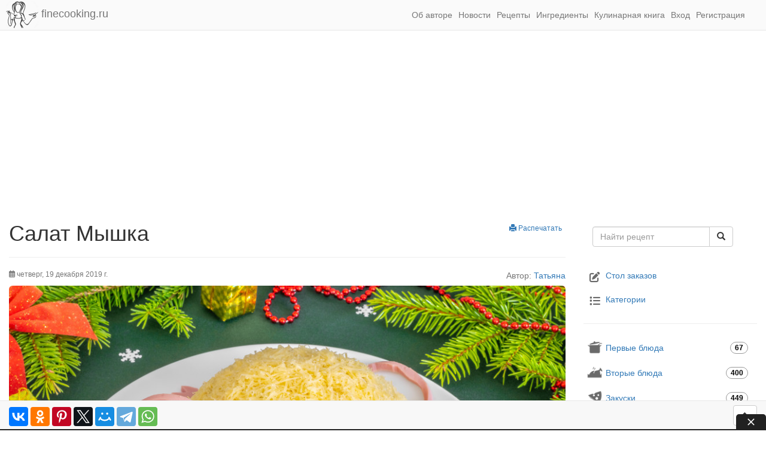

--- FILE ---
content_type: text/html; charset=UTF-8
request_url: https://finecooking.ru/recipe/salat-myshka
body_size: 11060
content:
<!DOCTYPE html>
<html lang="ru">
<head>
    <meta charset="UTF-8">
    <meta http-equiv="X-UA-Compatible" content="IE=edge">
    <title>Салат Мышка пошаговый рецепт</title>
    <link rel="apple-touch-icon" href="/apple-touch-icon.png">
    <link rel="icon" href="/favicon.ico" sizes="any">
    <link rel="icon" href="/icon.svg" type="image/svg+xml">
    <link rel="manifest" href="/manifest.webmanifest">
    <meta name="viewport" content="width=device-width, initial-scale=1, shrink-to-fit=no">
    <meta name="telegram:channel" content="@finecooking">
    <meta property="fb:pages" content="350247448490453">
    <link rel="alternate" type="application/rss+xml" title="Новые рецепты (rss)" href="/feed/rss">
    <link rel="alternate" type="application/atom+xml" title="Новые рецепты (atom)" href="/feed/atom">
    <link rel="search" type="application/opensearchdescription+xml" title="FineCooking.ru" href="/opensearch.xml">
        <meta name="author" content="Татьяна Берковская">
<meta name="copyright" content="Все права принадлежат Татьяне Берковской">
<meta name="twitter:card" content="summary_large_image">
<meta name="twitter:site" content="@berkovskaya82">
<meta name="twitter:creator" content="@berkovskaya82">
<meta name="twitter:description" content="Готовим салат Мышка на Новый 2020 год. По составу он напоминает любимый многими Оливье, но по вкусу - не совсем. Праздничное оформление, простота и легкость в приготовлении, доступные ингредиенты - салат в виде мышки вам понравится.
">
<meta name="twitter:image" content="https://finecooking.ru/images/recipe/salat-myshka/photo/960w.jpg">
<meta property="og:title" content="Салат Мышка">
<meta property="og:type" content="article">
<meta property="og:url" content="https://finecooking.ru/recipe/salat-myshka">
<meta property="og:image" content="https://finecooking.ru/images/recipe/salat-myshka/photo/960w.jpg">
<meta property="og:site_name" content="FineCooking.ru">
<meta property="og:description" content="Готовим салат Мышка на Новый 2020 год.">
<meta name="description" content="Готовим салат Мышка на Новый 2020 год.">
<link href="https://finecooking.ru/recipe/salat-myshka" rel="canonical">
<link href="/assets/ed3601b4/css/bootstrap.min.css?v=1765558960" rel="stylesheet">
<link href="/assets/fontawesome/css/all.min.css?v=1765558952" rel="preload" as="style" onload="this.onload=null;this.rel=&#039;stylesheet&#039;">
<link href="/css/site.css?v=1765558952" rel="stylesheet">
<link href="/css/recipe.css?v=1765558952" rel="stylesheet">
<script>window.yaContextCb=window.yaContextCb||[]
window.yaContextCb = window.yaContextCb || [];
window.CaramelDomain = "finecooking.ru";</script>    <!-- Google tag (gtag.js) -->
    <script async src="https://www.googletagmanager.com/gtag/js?id=G-EVT1MD132C"></script>
    <script>
        window.dataLayer = window.dataLayer || [];
        function gtag(){dataLayer.push(arguments);}
        gtag('js', new Date());
        gtag('config', 'G-EVT1MD132C');
    </script>
</head>
<body>



<header class="hidden-print">
    <nav class="navbar navbar-default navbar-static-top">
        <div class="container-fluid">
            <div class="navbar-header">
                <a class="navbar-brand" href="/">
                    <img src="/img/logo-avatar.png"
                         width="54"
                         height="45"
                         alt="Простые и вкусные пошаговые рецепты домашней кухни с фото - FineCooking.ru" />
                    finecooking.ru
                </a>
                <button type="button"
                        class="navbar-toggle collapsed"
                        data-toggle="collapse"
                        data-target="#header-menu"
                        aria-expanded="false">
                    <span class="glyphicon glyphicon-menu-hamburger"></span>
                </button>
                <button type="button"
                        class="navbar-toggle collapsed"
                        data-toggle="collapse"
                        data-target="#header-search"
                        aria-expanded="true">
                    <span class="glyphicon glyphicon-search"></span>
                </button>
            </div>

            <div id="header-menu" class="collapse navbar-collapse">
                <ul class="nav navbar-nav navbar-right">
                    <li><a href="/about">Об авторе</a></li>
                    <li><a href="/news">Новости</a></li>
                    <li><a href="/recipes">Рецепты</a></li>
                    <li><a href="/ingredient">Ингредиенты</a></li>
                    <li><a href="/cookbook">Кулинарная книга</a></li>
                                                                <li><a href="#" data-toggle="modal" data-target="#loginModal">Вход</a></li>
                        <li><a href="#" data-toggle="modal" data-target="#registerModal">Регистрация</a></li>
                                    </ul>
            </div>

            <div id="header-search" class="collapse navbar-collapse">
                <form action="/search"
                      method="get"
                      class="navbar-form navbar-right visible-xs-block">
                    <div class="input-group">
                        <input type="text" name="q" placeholder="Поиск по сайту..." class="form-control">
                        <span class="input-group-btn">
                            <button type="submit" class="btn btn-default">
                                <span class="glyphicon glyphicon-search"></span>
                            </button>
                        </span>
                    </div>
                </form>
            </div>
                    </div>
    </nav>
            <div class="container-fluid hidden-print" style="height: 280px;">
                <!-- Yandex.RTB R-A-5822461-1 -->
    <div id="yandex_rtb_R-A-5822461-1"></div>
    <script>
        window.yaContextCb.push(()=>{
            Ya.Context.AdvManager.render({
                "blockId": "R-A-5822461-1",
                "renderTo": "yandex_rtb_R-A-5822461-1"
            })
        })
    </script>
            </div>
    </header>

<div class="main container-fluid">
    <div class="row">
        <div class="col-lg-9 recipe-view">
            <main>    <article itemscope itemtype="http://schema.org/Recipe">
        <a class="btn btn-xs pull-right hidden-print" href="javascript:window.print();"><span class="glyphicon glyphicon-print"></span> Распечатать</a>
        <h1 class="fn" itemprop="name">Салат Мышка</h1>

        <hr class="hidden-print">

        <div itemscope itemtype="http://schema.org/Person" itemprop="author" class="pull-right">
            <span class="text-muted">Автор:</span> <a href="/about" itemprop="name">Татьяна</a>
        </div>

        
        <p class="hidden-print small text-muted">
            <i class="far fa-calendar-alt"></i>
                            <time datetime="2019-12-19T22:39:11+03:00"
                      itemprop="datePublished">четверг, 19 декабря 2019 г.</time>
                    </p>

                                    <picture>
                    <source media="(max-width: 360px)" srcset="/images/recipe/salat-myshka/photo/360w.jpg">
                    <source media="(max-width: 480px)" srcset="/images/recipe/salat-myshka/photo/480w.jpg">
                    <source media="(max-width: 640px)" srcset="/images/recipe/salat-myshka/photo/640w.jpg">
                    <source media="(max-width: 720px)" srcset="/images/recipe/salat-myshka/photo/720w.jpg">
                    <source media="(max-width: 960px)" srcset="/images/recipe/salat-myshka/photo/960w.jpg">
                    <img src="/images/recipe/salat-myshka/photo/960w.jpg"
                         class="img-responsive img-rounded recipe-photo-main hidden-print"
                         alt="Салат Мышка"
                         width="960" height="640"
                         fetchpriority="high"
                         itemprop="image" />
                </picture>
                    
        <hr>

        <div class="summary" itemprop="description">
            <p>Готовим салат Мышка на Новый 2020 год. По составу он напоминает любимый многими Оливье, но по вкусу - не совсем. Праздничное оформление, простота и легкость в приготовлении, доступные ингредиенты - салат в виде мышки вам понравится.</p>
<p>В качестве мясного ингредиента предлагаю взять качественную вареную колбасу (как вариант, ветчину). Маринованные огурчики заменить солеными или свежими, конечно, можно, но получится другой вкус. Сыр покупайте желтых оттенков, чтобы шубка мышонка получилась достаточно яркой и аппетитной.</p>
<p>Майонез по традиции всегда советую делать своими руками - на сайте довольно много рецептов этого холодного соуса. Попробуйте, к примеру, <a href="/recipe/majonez-domashnego-prigotovlenija">самый простой</a> или  <a href="/recipe/domashnij-majonez-provansal">классический Провансаль</a>. Если не любите маслины или не хотите покупать целую банку для украшения новогоднего салата Мышка, сделайте глазки и носик из чернослива.</p>
        </div>

        <h2 class="page-header">Ингредиенты:</h2>

                    <div class="ingredients">
                                <span class="ingredient small" itemprop="recipeIngredient">
                        <a href="/ingredient/kolbasa-varenaya">
                            <img src="/images/ingredient/100/kolbasa-varenaya.jpg"
                                 width="100"
                                 height="67"
                                 class="img-responsive hidden-print"
                                 loading="lazy"
                                 alt="Колбаса вареная">
                            <span class="name">Колбаса вареная</span>
                        </a>
                        <span class="measure small">(<span class="value">400</span> <span class="type">граммов</span>)</span>
                    </span>
                                        <span class="ingredient small" itemprop="recipeIngredient">
                        <a href="/ingredient/yajca-kurinye">
                            <img src="/images/ingredient/100/yajca-kurinye.jpg"
                                 width="100"
                                 height="67"
                                 class="img-responsive hidden-print"
                                 loading="lazy"
                                 alt="Яйца куриные">
                            <span class="name">Яйца куриные</span>
                        </a>
                        <span class="measure small">(<span class="value">5</span> <span class="type">штук</span>)</span>
                    </span>
                                        <span class="ingredient small" itemprop="recipeIngredient">
                        <a href="/ingredient/marinovannye-ogurcy">
                            <img src="/images/ingredient/100/marinovannye-ogurcy.jpg"
                                 width="100"
                                 height="67"
                                 class="img-responsive hidden-print"
                                 loading="lazy"
                                 alt="Маринованные огурцы">
                            <span class="name">Маринованные огурцы</span>
                        </a>
                        <span class="measure small">(<span class="value">250</span> <span class="type">граммов</span>)</span>
                    </span>
                                        <span class="ingredient small" itemprop="recipeIngredient">
                        <a href="/ingredient/syr-gauda">
                            <img src="/images/ingredient/100/syr-gauda.jpg"
                                 width="100"
                                 height="67"
                                 class="img-responsive hidden-print"
                                 loading="lazy"
                                 alt="Сыр Гауда">
                            <span class="name">Сыр Гауда</span>
                        </a>
                        <span class="measure small">(<span class="value">100</span> <span class="type">граммов</span>)</span>
                    </span>
                                        <span class="ingredient small" itemprop="recipeIngredient">
                        <a href="/ingredient/majonez">
                            <img src="/images/ingredient/100/majonez.jpg"
                                 width="100"
                                 height="67"
                                 class="img-responsive hidden-print"
                                 loading="lazy"
                                 alt="Майонез">
                            <span class="name">Майонез</span>
                        </a>
                        <span class="measure small">(<span class="value">4</span> <span class="type">столовые ложки</span>)</span>
                    </span>
                                        <span class="ingredient small" itemprop="recipeIngredient">
                        <a href="/ingredient/masliny">
                            <img src="/images/ingredient/100/masliny.jpg"
                                 width="100"
                                 height="67"
                                 class="img-responsive hidden-print"
                                 loading="lazy"
                                 alt="Маслины">
                            <span class="name">Маслины</span>
                        </a>
                        <span class="measure small">(<span class="value">3</span> <span class="type">штуки</span>)</span>
                    </span>
                                        <span class="ingredient small" itemprop="recipeIngredient">
                        <a href="/ingredient/ukrop">
                            <img src="/images/ingredient/100/ukrop.jpg"
                                 width="100"
                                 height="67"
                                 class="img-responsive hidden-print"
                                 loading="lazy"
                                 alt="Укроп">
                            <span class="name">Укроп</span>
                        </a>
                        <span class="measure small">(<span class="value">1</span> <span class="type">веточка</span>)</span>
                    </span>
                                </div>
            <div class="clearfix"></div>
            
        <hr>

        <div class="info">
            <i class="fas fa-book"></i>
            Категории:
            <a href="/category/salaty">Салаты</a>            <br>
            <i class="fas fa-chart-pie"></i>
            Количество порций:
            <b class="yield" itemprop="recipeYield">6</b>
            <br>
            <i class="far fa-clock"></i>
            Время приготовления:
            <time class="duration"
                  itemprop="totalTime"
                  datetime="PT30M"
                  content="PT30M"><span class="value-title" title="PT30M"> </span><b>30 минут</b></time>
                        <br>
            <div class="nutrition" itemprop="nutrition" itemscope itemtype="http://schema.org/NutritionInformation">
                <i class="fas fa-calculator"></i>
                Энергетическая ценность:
                <div style="display: inline-block; vertical-align: top">
                                            <i class="fas fa-battery-full"></i>
                        всего блюда - <b class="calories value">2413</b> <span class="type">ккал</span>.
                        <br>
                                                                <i class="fas fa-battery-quarter"></i>
                        в 100 граммах - <span itemprop="calories"><b>219</b> ккал.</span>
                                    </div>
            </div>
                    </div>

        <noindex class="hidden-print">
            <br>
            <div>    <div caramel-id="01j78m17ga1mvhzfmm7a1nf3p7"></div>
    </div>
        </noindex>

        <h2 class="page-header">Приготовление блюда по шагам:</h2>

        <div class="instructions">
                                    <section id="step-1">
                <a href="#step-1"
                   title="Салат Мышка - Шаг 1"
                    class="btn btl-link">
                    Шаг 1                </a>
                <div class="panel panel-default step">
                    <div class="row panel-body instruction" itemprop="recipeInstructions">
                        <div class="col-xs-12 col-sm-6">
                            <img class="img-responsive img-rounded photo hidden-print" src="/images/recipe/salat-myshka/step-5fba55802c83d/480w.jpg" width="480" height="310" alt="Салат Мышка. Шаг 1" loading="lazy">                        </div>
                        <div class="col-xs-12 col-sm-6">
                            <p>Для приготовления этого праздничного салата в виде мышки на Новый год нам понадобятся следующие ингредиенты: вареная колбаса, куриные яйца, маринованные огурцы, сыр, майонез, а также маслины без косточек и совсем немного свежего укропа для украшения.</p>
                        </div>
                    </div>
                </div>
                            </section>
                    <section id="step-2">
                <a href="#step-2"
                   title="Салат Мышка - Шаг 2"
                    class="btn btl-link">
                    Шаг 2                </a>
                <div class="panel panel-default step">
                    <div class="row panel-body instruction" itemprop="recipeInstructions">
                        <div class="col-xs-12 col-sm-6">
                            <img class="img-responsive img-rounded photo hidden-print" src="/images/recipe/salat-myshka/step-5fba558196f1b/480w.jpg" width="480" height="310" alt="Салат Мышка. Шаг 2" loading="lazy">                        </div>
                        <div class="col-xs-12 col-sm-6">
                            <p>Сразу ставим вариться куриные яйца (5 штук): вкрутую - 8-9 минут после закипания воды. Тем временем нарезаем маринованные огурчики (250 граммов) мелким кубиком. Проверенный рецепт домашних маринованных огурцов есть у меня на сайте <a href="/recipe/marinovannye-ogurcy-na-zimu-bez-sterilizacii">вот здесь</a>.</p>
                        </div>
                    </div>
                </div>
                            </section>
                    <section id="step-3">
                <a href="#step-3"
                   title="Салат Мышка - Шаг 3"
                    class="btn btl-link">
                    Шаг 3                </a>
                <div class="panel panel-default step">
                    <div class="row panel-body instruction" itemprop="recipeInstructions">
                        <div class="col-xs-12 col-sm-6">
                            <img class="img-responsive img-rounded photo hidden-print" src="/images/recipe/salat-myshka/step-5fba558222b48/480w.jpg" width="480" height="310" alt="Салат Мышка. Шаг 3" loading="lazy">                        </div>
                        <div class="col-xs-12 col-sm-6">
                            <p>400 граммов вареной колбасы (я купила свинина+курица) тоже режем мелким кубиком. Часть колбаски понадобится для украшения будущего салата. Отрезаем 2 не очень тонких кружочка - это ушки. Еще 4 кружочка - лапки. Их нужно будет обрезать ножом, как на фото. И еще хвостик - просто отрезаем длинную тонкую полоску из кругляша.</p>
                        </div>
                    </div>
                </div>
                            </section>
                    <section id="step-4">
                <a href="#step-4"
                   title="Салат Мышка - Шаг 4"
                    class="btn btl-link">
                    Шаг 4                </a>
                <div class="panel panel-default step">
                    <div class="row panel-body instruction" itemprop="recipeInstructions">
                        <div class="col-xs-12 col-sm-6">
                            <img class="img-responsive img-rounded photo hidden-print" src="/images/recipe/salat-myshka/step-5fba55828dd06/480w.jpg" width="480" height="310" alt="Салат Мышка. Шаг 4" loading="lazy">                        </div>
                        <div class="col-xs-12 col-sm-6">
                            <p>Когда сварятся яйца, остужаем их под холодной проточной водой, чистим и нарезаем мелким кубиком.</p>
                        </div>
                    </div>
                </div>
                            </section>
                    <section id="step-5">
                <a href="#step-5"
                   title="Салат Мышка - Шаг 5"
                    class="btn btl-link">
                    Шаг 5                </a>
                <div class="panel panel-default step">
                    <div class="row panel-body instruction" itemprop="recipeInstructions">
                        <div class="col-xs-12 col-sm-6">
                            <img class="img-responsive img-rounded photo hidden-print" src="/images/recipe/salat-myshka/step-5fba558305e1a/480w.jpg" width="480" height="310" alt="Салат Мышка. Шаг 5" loading="lazy">                        </div>
                        <div class="col-xs-12 col-sm-6">
                            <p>Перекладываем колбасу, вареные яйца и маринованные огурцы в глубокую миску.</p>
                        </div>
                    </div>
                </div>
                            </section>
                    <section id="step-6">
                <a href="#step-6"
                   title="Салат Мышка - Шаг 6"
                    class="btn btl-link">
                    Шаг 6                </a>
                <div class="panel panel-default step">
                    <div class="row panel-body instruction" itemprop="recipeInstructions">
                        <div class="col-xs-12 col-sm-6">
                            <img class="img-responsive img-rounded photo hidden-print" src="/images/recipe/salat-myshka/step-5fba558399c6d/480w.jpg" width="480" height="310" alt="Салат Мышка. Шаг 6" loading="lazy">                        </div>
                        <div class="col-xs-12 col-sm-6">
                            <p>Заправляем майонезом (мне хватило 4 столовые ложки, а вы добавляйте столько, чтобы салат не был сухим) и небольшим количеством рубленного укропа (можно без него). Солить салат не стоит, ведь в нем и так достаточно соленых ингредиентов.</p>
                        </div>
                    </div>
                </div>
                                    <noindex class="hidden-print">
                        <div>    <!-- Yandex.RTB R-A-5822461-3 -->
    <div id="yandex_rtb_R-A-5822461-3"></div>
    <script>
        window.yaContextCb.push(()=>{
            Ya.Context.AdvManager.render({
                "blockId": "R-A-5822461-3",
                "renderTo": "yandex_rtb_R-A-5822461-3"
            })
        })
    </script>
    <br></div>
                    </noindex>
                                </section>
                    <section id="step-7">
                <a href="#step-7"
                   title="Салат Мышка - Шаг 7"
                    class="btn btl-link">
                    Шаг 7                </a>
                <div class="panel panel-default step">
                    <div class="row panel-body instruction" itemprop="recipeInstructions">
                        <div class="col-xs-12 col-sm-6">
                            <img class="img-responsive img-rounded photo hidden-print" src="/images/recipe/salat-myshka/step-5fba55840cb73/480w.jpg" width="480" height="310" alt="Салат Мышка. Шаг 7" loading="lazy">                        </div>
                        <div class="col-xs-12 col-sm-6">
                            <p>Перемешиваем составляющие.</p>
                        </div>
                    </div>
                </div>
                            </section>
                    <section id="step-8">
                <a href="#step-8"
                   title="Салат Мышка - Шаг 8"
                    class="btn btl-link">
                    Шаг 8                </a>
                <div class="panel panel-default step">
                    <div class="row panel-body instruction" itemprop="recipeInstructions">
                        <div class="col-xs-12 col-sm-6">
                            <img class="img-responsive img-rounded photo hidden-print" src="/images/recipe/salat-myshka/step-5fba5584703ce/480w.jpg" width="480" height="310" alt="Салат Мышка. Шаг 8" loading="lazy">                        </div>
                        <div class="col-xs-12 col-sm-6">
                            <p>Берем плоскую тарелку или блюдо и укладываем салат, придавая ему форму груши или капельки. То есть, чтобы получилась основа будущей мышки.</p>
                        </div>
                    </div>
                </div>
                            </section>
                    <section id="step-9">
                <a href="#step-9"
                   title="Салат Мышка - Шаг 9"
                    class="btn btl-link">
                    Шаг 9                </a>
                <div class="panel panel-default step">
                    <div class="row panel-body instruction" itemprop="recipeInstructions">
                        <div class="col-xs-12 col-sm-6">
                            <img class="img-responsive img-rounded photo hidden-print" src="/images/recipe/salat-myshka/step-5fba5584d2d93/480w.jpg" width="480" height="310" alt="Салат Мышка. Шаг 9" loading="lazy">                        </div>
                        <div class="col-xs-12 col-sm-6">
                            <p>100 граммов твердого или полутвердого сыра трем поверх салата на мелкой терке. Выбор сыра зависит только от вашего вкуса. Я использовала сыр Гауда.</p>
                        </div>
                    </div>
                </div>
                            </section>
                    <section id="step-10">
                <a href="#step-10"
                   title="Салат Мышка - Шаг 10"
                    class="btn btl-link">
                    Шаг 10                </a>
                <div class="panel panel-default step">
                    <div class="row panel-body instruction" itemprop="recipeInstructions">
                        <div class="col-xs-12 col-sm-6">
                            <img class="img-responsive img-rounded photo hidden-print" src="/images/recipe/salat-myshka/step-5fba558558bed/480w.jpg" width="480" height="310" alt="Салат Мышка. Шаг 10" loading="lazy">                        </div>
                        <div class="col-xs-12 col-sm-6">
                            <p>Остается лишь украсить салат, чтобы он действительно стал похож на мышку. Укладываем лапки и хвостик из колбасы. Чтобы сделать ушки, делаем на двух кружочках этой же самой колбасы надрезы и немного сворачиваем. Закрепляем ушки с помощью деревянных зубочисток. Делаем глазки и носик из маслин, а усики - из веточек укропа. Совет: чтобы глазки и носик блестели, немного смажьте их растительным маслом без запаха. Хватит буквально капельки.</p>
                        </div>
                    </div>
                </div>
                            </section>
                    <section id="step-11">
                <a href="#step-11"
                   title="Салат Мышка - Шаг 11"
                    class="btn btl-link">
                    Шаг 11                </a>
                <div class="panel panel-default step">
                    <div class="row panel-body instruction" itemprop="recipeInstructions">
                        <div class="col-xs-12 col-sm-6">
                            <img class="img-responsive img-rounded photo hidden-print result-photo" src="/images/recipe/salat-myshka/step-5fba5585cbf21/480w.jpg" width="480" height="310" alt="Салат Мышка. Шаг 11" loading="lazy" itemprop="resultPhoto">                        </div>
                        <div class="col-xs-12 col-sm-6">
                            <p>Подаем новогодний салат Мышка сразу после приготовления, так как тертый сыр быстро заветривается и твердеет. Надеюсь, рецепт, вкус и оформление блюда вам пригодится и понравится. Готовьте на здоровье и приятного вам аппетита, друзья!</p>
                        </div>
                    </div>
                </div>
                            </section>
                </div>
    </article>

    

<div class="hidden-print">
    <div class="panel panel-default">
        <div class="panel-body">
            Понравился рецепт? Поделитесь им в соцсетях со своими друзьями - сделайте и их жизнь вкуснее!
        </div>
    </div>

    
    <h4 class="page-header">Похожие рецепты:</h4>
    <div class="row similar">
                    <div class="col-xs-12 col-sm-6 col-md-3 text-center">
                <div class="thumbnail">
                    <a href="/recipe/salat-korovy-na-lugu">
                        <img src="/images/recipe/salat-korovy-na-lugu/photo/360w.jpg"
                             width="360"
                             height="240"
                             loading="lazy"
                             alt="Салат Коровы на лугу">
                        <div class="caption text-center">Салат Коровы на лугу</div>
                    </a>
                </div>
            </div>
                    <div class="col-xs-12 col-sm-6 col-md-3 text-center">
                <div class="thumbnail">
                    <a href="/recipe/salat-olive-sovetskij">
                        <img src="/images/recipe/salat-olive-sovetskij/photo/360w.jpg"
                             width="360"
                             height="240"
                             loading="lazy"
                             alt="Салат Оливье советский">
                        <div class="caption text-center">Салат Оливье советский</div>
                    </a>
                </div>
            </div>
                    <div class="col-xs-12 col-sm-6 col-md-3 text-center">
                <div class="thumbnail">
                    <a href="/recipe/picca-s-kolbasoj-i-ogurcami">
                        <img src="/images/recipe/picca-s-kolbasoj-i-ogurcami/photo/360w.jpg"
                             width="360"
                             height="240"
                             loading="lazy"
                             alt="Пицца с колбасой и огурцами">
                        <div class="caption text-center">Пицца с колбасой и огурцами</div>
                    </a>
                </div>
            </div>
                    <div class="col-xs-12 col-sm-6 col-md-3 text-center">
                <div class="thumbnail">
                    <a href="/recipe/mini-picca-shkolnaya">
                        <img src="/images/recipe/mini-picca-shkolnaya/photo/360w.jpg"
                             width="360"
                             height="240"
                             loading="lazy"
                             alt="Мини-пицца Школьная">
                        <div class="caption text-center">Мини-пицца Школьная</div>
                    </a>
                </div>
            </div>
            </div>

    <br>

    <a name="comments"></a>

    <noindex class="hidden-print">    <!-- Yandex.RTB R-A-5822461-2 -->
    <div id="yandex_rtb_R-A-5822461-2"></div>
    <script>
        window.yaContextCb.push(()=>{
            Ya.Context.AdvManager.render({
                "blockId": "R-A-5822461-2",
                "renderTo": "yandex_rtb_R-A-5822461-2"
            })
        })
    </script>
    </noindex>

    <br>

    <div id="cackle-comments"></div><script>
                var cackle_widget = window.cackle_widget || [];
                var cackleCommentsHandler = function () {
                    var commentsRect = document.getElementById('cackle-comments').getBoundingClientRect()
                    if (!window.Cackle || 0 < commentsRect.top - window.screen.height + 300) return
                    cackle_widget.push({ widget: 'Comment', id: 37856, container: 'cackle-comments', chanWithoutParams: true });
                    window.Cackle.bootstrap(true);
                    document.removeEventListener('scroll', cackleCommentsHandler)
                }; document.addEventListener('scroll', cackleCommentsHandler)
            </script><a id="mc-link" href="http://cackle.me" rel="noopener" target="_blank">Комментарии для сайта <b style="color:#4FA3DA">Cackl</b><b style="color:#F65077">e</b></a>
    
</div>

</main>
        </div>
        <div class="col-lg-3 leftmenu hidden-print">
                        
<div itemscope itemtype="http://schema.org/WebSite">
    <meta itemprop="name" content="FineCooking.ru"/>
    <link itemprop="url" href="https://finecooking.ru/"/>
    <form class="navbar-form" role="search" action="https://finecooking.ru/search" method="get" itemprop="potentialAction" itemscope itemtype="http://schema.org/SearchAction">
        <meta itemprop="target" content="https://finecooking.ru/search?q={q}"/>
        <div class="input-group">
        <input type="text" placeholder="Найти рецепт" name="q" class="form-control" itemprop="query-input" required>
        <span class="input-group-btn">
        <button class="btn btn-default " type="submit"><span class="glyphicon glyphicon-search"></span></button>
      </span>
    </div>
    </form>
</div>

<br>

<nav class="categories">
    <ul class="nav category main">
        <li><a href="/orders"><i class="fa-li fas fa-edit fa-lg"></i>Стол заказов</a></li>
        <li><a href="/category"><i class="fa-li fas fa-list fa-lg"></i>Категории</a></li>
    </ul>
</nav>

<hr>

<nav class="categories">
    <ul id="w0" class="nav nav-stacked nav" data-offset-top="50"><li class="category"><a href="/category/pervye-bljuda" class="pervye-bljuda">Первые блюда <span class="badge pull-right">67</span></a></li>
<li class="category"><a href="/category/vtorye-bljuda" class="vtorye-bljuda">Вторые блюда <span class="badge pull-right">400</span></a></li>
<li class="category"><a href="/category/zakuski" class="zakuski">Закуски <span class="badge pull-right">449</span></a></li>
<li class="category"><a href="/category/salaty" class="salaty">Салаты <span class="badge pull-right">210</span></a></li>
<li class="category"><a href="/category/sousy-kremy" class="sousy-kremy">Соусы, кремы <span class="badge pull-right">104</span></a></li>
<li class="category"><a href="/category/napitki" class="napitki">Напитки <span class="badge pull-right">138</span></a></li>
<li class="category"><a href="/category/deserty" class="deserty">Десерты <span class="badge pull-right">537</span></a></li>
<li class="category"><a href="/category/vypechka" class="vypechka">Выпечка <span class="badge pull-right">674</span></a></li>
<li class="category"><a href="/category/bezglutenovaya-vypechka" class="bezglutenovaya-vypechka">Безглютеновая выпечка <span class="badge pull-right">22</span></a></li>
<li class="category"><a href="/category/torty" class="torty">Торты <span class="badge pull-right">63</span></a></li>
<li class="category"><a href="/category/pasha" class="pasha">Пасха <span class="badge pull-right">112</span></a></li>
<li class="category"><a href="/category/konservacija-i-zagotovki" class="konservacija-i-zagotovki">Заготовки на зиму <span class="badge pull-right">344</span></a></li>
<li class="category"><a href="/category/bljuda-v-multivarke" class="bljuda-v-multivarke">Блюда в мультиварке <span class="badge pull-right">123</span></a></li>
<li class="category"><a href="/category/bljuda-v-hlebopechke" class="bljuda-v-hlebopechke">Блюда в хлебопечке <span class="badge pull-right">28</span></a></li>
<li class="category"><a href="/category/khleb" class="khleb">Хлеб <span class="badge pull-right">135</span></a></li>
<li class="category"><a href="/category/testo" class="testo">Тесто <span class="badge pull-right">46</span></a></li>
<li class="category"><a href="/category/bliny-i-oladi" class="bliny-i-oladi">Блины и оладьи <span class="badge pull-right">84</span></a></li>
<li class="category"><a href="/category/postnye-bljuda" class="postnye-bljuda">Постные блюда <span class="badge pull-right">596</span></a></li>
<li class="category"><a href="/category/poleznye-melochi" class="poleznye-melochi">Полезные мелочи <span class="badge pull-right">52</span></a></li></ul></nav>
                        <hr>
                                        <div class="sidebar-box visible-lg-block">
                    <div class="sidebar-float" data-spy="affix" data-offset-top="1500" data-offset-bottom="1300">
                        <noindex>    <!-- Yandex.RTB R-A-5822461-4 -->
    <div id="yandex_rtb_R-A-5822461-4"></div>
    <script>
        window.yaContextCb.push(()=>{
            Ya.Context.AdvManager.render({
                "blockId": "R-A-5822461-4",
                "renderTo": "yandex_rtb_R-A-5822461-4"
            })
        })
    </script>
    </noindex>
                    </div>
                </div>
                    </div>
    </div>
            <div class="row hidden-print">
            <hr>
                <!-- Yandex.RTB R-A-5822461-13 -->
    <div id="yandex_rtb_R-A-5822461-13"></div>
    <script>
        window.yaContextCb.push(() => {
            Ya.Context.AdvManager.render({
                "blockId": "R-A-5822461-13",
                "renderTo": "yandex_rtb_R-A-5822461-13"
            })
        })
    </script>
        <!-- catfish mob -->
    <div caramel-id="01j78m1e5wrb23jafzm2rxx5gq"></div>
                </div>
    </div>


<nav class="navbar navbar-default navbar-fixed-bottom">
    <div class="container-fluid">
        <div class="ya-share2" data-services="vkontakte,odnoklassniki,facebook,pinterest,twitter,moimir,telegram,whatsapp" data-image="https://finecooking.ru/images/recipe/salat-myshka/photo/960w.jpg" data-size="m" data-limit="9" data-direction="horizontal" data-popup-direction="top"></div>        <button class="btn btn-default go-to-top pull-right">
            <span class="glyphicon glyphicon-chevron-up"></span>
        </button>
    </div>
</nav>

<footer class="hidden-print">
    <div class="container-fluid small">
        <div class="row">
            <div class="col-xs-6 social">
                <ul class="fa-ul">
                    <li><i class="fa-li fas fa-at"></i><a href="mailto:tanya@finecooking.ru" rel="nofollow">tanya@finecooking.ru</a></li>
                    <li><i class="fa-li fab fa-telegram-plane"></i><a href="https://t.me/finecooking" rel="nofollow">Telegram</a></li>
                    <li><i class="fa-li fab fa-facebook"></i><a href="https://www.facebook.com/clubfinecooking/" rel="nofollow">Facebook</a></li>
                    <li><i class="fa-li fab fa-twitter"></i><a href="https://twitter.com/berkovskaya82" rel="nofollow">Twitter</a></li>
                    <li><i class="fa-li fab fa-pinterest-p"></i><a href="https://www.pinterest.com/berkovskaya82/" rel="nofollow">Pinterest</a></li>
                    <li><i class="fa-li fab fa-vk"></i><a href="https://vk.com/id169772379" rel="nofollow">Вконтакте</a></li>
                    <li><i class="fa-li fab fa-odnoklassniki"></i><a href="http://ok.ru/profile/560669285048" rel="nofollow">Одноклассники</a></li>
                    <li><i class="fa-li fas fa-rss"></i><a href="/feed/atom">Atom</a></li>
                    <li><i class="fa-li fas fa-rss"></i><a href="/feed/rss">RSS</a></li>
                </ul>
            </div>
            <div class="col-xs-6 navigation">
                <ul class="fa-ul">
                    <li><i class="fa-li fas fa-home"></i><a href="/">Главная</a></li>
                    <li><i class="fa-li fas fa-female"></i><a href="/about">Об авторе</a></li>
                    <li><i class="fa-li fas fa-utensils"></i><a href="/recipes">Рецепты</a></li>
                    <li><i class="fa-li fas fa-list"></i><a href="/category">Категории</a></li>
                    <li><i class="fa-li fas fa-shopping-basket"></i><a href="/ingredient">Ингредиенты</a></li>
                    <li><i class="fa-li far fa-newspaper"></i><a href="/news">Новости</a></li>
                    <li><i class="fa-li fas fa-edit"></i><a href="/orders">Стол заказов</a></li>
                    <li><i class="fa-li fas fa-book"></i><a href="/cookbook">Кулинарная книга</a></li>
                                    </ul>
            </div>
        </div>
        <div class="row">
            <div class="col-xs-12 col-sm-10">
                <a href="https://finecooking.ru/">Домашняя кухня без проблем</a> &copy; 2014-2026 FineCooking.ru<br>
                Все тексты и фотографии, опубликованные на сайте FineCooking.ru, защищены законом об авторском праве.<br>
                Любая частичная или полная перепечатка опубликованной информации без активной ссылки на источник запрещена.
            </div>
            <div class="col-xs-12 col-sm-2">
                <noindex>    <!-- Yandex.Metrika counter -->
    <script type="text/javascript" >
    (function(m,e,t,r,i,k,a){m[i]=m[i]||function(){(m[i].a=m[i].a||[]).push(arguments)};
    m[i].l=1*new Date();k=e.createElement(t),a=e.getElementsByTagName(t)[0],k.async=1,k.src=r,a.parentNode.insertBefore(k,a)})
    (window, document, "script", "https://mc.yandex.ru/metrika/tag.js", "ym");
    ym(26362272, "init", { clickmap:true, trackLinks:true, accurateTrackBounce:true });
    </script>
    <noscript><div><img src="https://mc.yandex.ru/watch/26362272" style="position:absolute; left:-9999px;" alt="Yandex.Metrika" /></div></noscript>
    <!-- /Yandex.Metrika counter -->

    <!-- Google.Analytics counter -->
    <script>
      (function(i,s,o,g,r,a,m){i['GoogleAnalyticsObject']=r;i[r]=i[r]||function(){
      (i[r].q=i[r].q||[]).push(arguments)},i[r].l=1*new Date();a=s.createElement(o),
      m=s.getElementsByTagName(o)[0];a.async=1;a.src=g;m.parentNode.insertBefore(a,m)
      })(window,document,'script','//www.google-analytics.com/analytics.js','ga');
      ga('create', 'UA-55333434-1', 'auto');
      ga('require', 'displayfeatures');
      ga('send', 'pageview');
    </script>
    <!-- /Google.Analytics counter -->

<!--LiveInternet counter-->
<a href="//www.liveinternet.ru/click" target="_blank" rel="noopener"><img id="licntA4EB" width="88" height="31" style="border:0"
title="LiveInternet: показано число просмотров за 24 часа, посетителей за 24 часа и за сегодня"
src="[data-uri]"
alt=""/></a>
<script>(function(d,s){d.getElementById("licntA4EB").src=
"//counter.yadro.ru/hit?t14.6;r"+escape(d.referrer)+
((typeof(s)=="undefined")?"":";s"+s.width+"*"+s.height+"*"+
(s.colorDepth?s.colorDepth:s.pixelDepth))+";u"+escape(d.URL)+
";h"+escape(d.title.substring(0,150))+";"+Math.random()})
(document,screen)</script>
<!--/LiveInternet-->
</noindex>
            </div>
        </div>
    </div>
</footer>

    <div class="modal fade auth-modal" id="loginModal" tabindex="-1" role="dialog" aria-labelledby="loginModalLabel">
        <div class="modal-dialog modal-sm" role="document">
            <div class="modal-content">
                <div class="modal-header">
                    <button type="button" class="close" data-dismiss="modal" aria-label="Close"><span aria-hidden="true">&times;</span></button>
                    <h3 class="modal-title" id="loginModalLabel">Вход</h3>
                </div>
                <div class="modal-body">
                    <form id="login-form" action="/login" method="post" role="form">
                                                <div class="form-group field-user-email">
                            <input type="email" class="form-control" name="User[email]" placeholder="E-Mail" required>
                        </div>
                        <div class="form-group field-user-password">
                            <input type="password" class="form-control" name="User[password]" placeholder="Пароль" minlength="5" required>
                        </div>
                        <div class="text-center">
                            <p class="alert alert-danger hidden form-error small"></p>
                            <button type="submit" class="btn btn-default" data-loading-text="<i class='fa fa-spinner fa-spin'></i> Входим...">Войти</button>
                        </div>
                        <div class="text-center">
                            <button type="button" class="btn btn-link" data-dismiss="modal" data-toggle="modal" data-target="#resetModal">Забыли пароль?</button>
                        </div>
                    </form>
                </div>
            </div>
        </div>
    </div>

    <div class="modal fade auth-modal" id="resetModal" tabindex="-1" role="dialog" aria-labelledby="resetModalLabel">
        <div class="modal-dialog modal-sm" role="document">
            <div class="modal-content">
                <div class="modal-header">
                    <button type="button" class="close" data-dismiss="modal" aria-label="Close"><span aria-hidden="true">&times;</span></button>
                    <h3 class="modal-title" id="resetModalLabel">Сброс пароля</h3>
                </div>
                <div class="modal-body">
                    <form id="reset-form" action="/send-reset-password" method="post" role="form">
                                                <div class="form-group field-user-email">
                            <input type="email" class="form-control" name="User[email]" placeholder="E-Mail" required>
                        </div>
                        <div class="text-center">
                            <p class="alert alert-success hidden form-success small"></p>
                            <p class="alert alert-danger hidden form-error small"></p>
                            <button type="submit" class="btn btn-default" data-loading-text="<i class='fa fa-spinner fa-spin'></i> Отправляем...">Отправить</button>
                        </div>
                    </form>
                </div>
            </div>
        </div>
    </div>

    <div class="modal fade auth-modal" id="registerModal" tabindex="-1" role="dialog" aria-labelledby="registerModalLabel">
        <div class="modal-dialog modal-sm" role="document">
            <div class="modal-content">
                <div class="modal-header">
                    <button type="button" class="close" data-dismiss="modal" aria-label="Close"><span aria-hidden="true">&times;</span></button>
                    <h3 class="modal-title" id="registerModalLabel">Регистрация</h3>
                </div>
                <div class="modal-body">
                    <form id="register-form" action="/register" method="post" role="form">
                                                <div class="form-group field-user-username">
                            <input
                                type="text"
                                class="form-control"
                                name="User[username]"
                                placeholder="Имя пользователя"
                                minlength="3"
                                required>
                        </div>
                        <div class="form-group field-user-email">
                            <input
                                type="email"
                                class="form-control"
                                name="User[email]"
                                placeholder="E-Mail"
                                required>
                                <div class="text-muted small text-center">
                                    <em>Используется для входа</em>
                                </div>
                        </div>
                        <div class="form-group field-user-password">
                            <input
                                type="password"
                                class="form-control"
                                name="User[password]"
                                placeholder="Пароль"
                                minlength="6"
                                required>
                        </div>
                        <div class="form-group field-user-password">
                            <input
                                type="password"
                                class="form-control"
                                name="User[password_repeat]"
                                placeholder="Еще раз пароль"
                                minlength="6"
                                required>
                        </div>
                        <div class="form-group checkbox text-center">
                            <label>
                            <input
                                type="checkbox"
                                name="subscribe"
                                checked>
                            Получать новости сайта
                            </label>
                        </div>
                        <div class="text-center">
                            <input type="hidden" name="code" value="1768746238" />
                            <p class="alert alert-danger text-danger text-left hidden form-error small"></p>
                            <button
                                type="submit"
                                class="btn btn-default"
                                name="code"
                                value="1768746238"
                                data-loading-text="<i class='fa fa-spinner fa-spin'></i> Регистрируемся...">
                                Зарегистрироваться
                            </button>
                        </div>
                    </form>
                    <div id="register-success" class="alert alert-success hidden text-center"></div>
                </div>
            </div>
        </div>
    </div>

<script src="/assets/2ed81d38/jquery.min.js?v=1765558960"></script>
<script src="/assets/7f04f87/yii.js?v=1765558960"></script>
<script src="/assets/ed3601b4/js/bootstrap.min.js?v=1765558960"></script>
<script src="/js/app.js?v=1765558952" defer></script>
<script src="/js/recipe.js?v=1765558952" defer></script>
<script src="//yandex.ru/ads/system/context.js" defer></script>
<script src="//cackle.me/widget.js" async></script>
<script src="//cdn.digitalcaramel.com/caramel.js" defer></script>
<script src="//yastatic.net/share2/share.js" defer></script>
</body>
</html>
<!--
0.12988
0.0399
US:3.144.130.247
-->